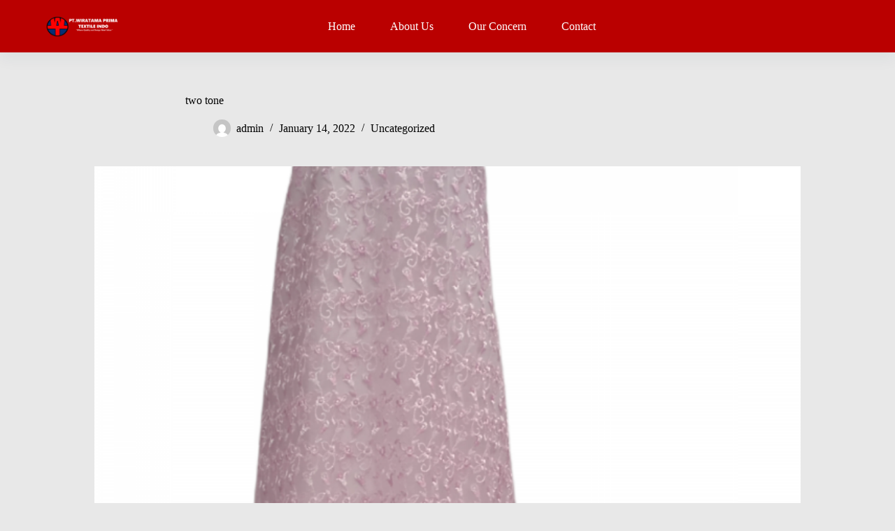

--- FILE ---
content_type: text/html; charset=UTF-8
request_url: https://wiratama.com/two-tone-6/
body_size: 8246
content:
<!doctype html><html
lang="en-US"><head><meta
charset="UTF-8"><meta
name="viewport" content="width=device-width, initial-scale=1, maximum-scale=5, viewport-fit=cover"><link
rel="profile" href="https://gmpg.org/xfn/11"><title>two tone &#8211; PT. WIRATAMA PRIMA TEXTILE INDO</title><meta
name='robots' content='max-image-preview:large' /><link
rel="alternate" type="application/rss+xml" title="PT. WIRATAMA PRIMA TEXTILE INDO &raquo; Feed" href="https://wiratama.com/feed/" /><link
rel="alternate" type="application/rss+xml" title="PT. WIRATAMA PRIMA TEXTILE INDO &raquo; Comments Feed" href="https://wiratama.com/comments/feed/" /><link
rel="alternate" type="application/rss+xml" title="PT. WIRATAMA PRIMA TEXTILE INDO &raquo; two tone Comments Feed" href="https://wiratama.com/two-tone-6/feed/" /><style id='global-styles-inline-css'>body{--wp--preset--color--black:#000;--wp--preset--color--cyan-bluish-gray:#abb8c3;--wp--preset--color--white:#fff;--wp--preset--color--pale-pink:#f78da7;--wp--preset--color--vivid-red:#cf2e2e;--wp--preset--color--luminous-vivid-orange:#ff6900;--wp--preset--color--luminous-vivid-amber:#fcb900;--wp--preset--color--light-green-cyan:#7bdcb5;--wp--preset--color--vivid-green-cyan:#00d084;--wp--preset--color--pale-cyan-blue:#8ed1fc;--wp--preset--color--vivid-cyan-blue:#0693e3;--wp--preset--color--vivid-purple:#9b51e0;--wp--preset--color--palette-color-1:var(--theme-palette-color-1,#98c1d9);--wp--preset--color--palette-color-2:var(--theme-palette-color-2,#E84855);--wp--preset--color--palette-color-3:var(--theme-palette-color-3,#475671);--wp--preset--color--palette-color-4:var(--theme-palette-color-4,#293241);--wp--preset--color--palette-color-5:var(--theme-palette-color-5,#E7E9EF);--wp--preset--color--palette-color-6:var(--theme-palette-color-6,#f3f4f7);--wp--preset--color--palette-color-7:var(--theme-palette-color-7,#FBFBFC);--wp--preset--color--palette-color-8:var(--theme-palette-color-8,#ffffff);--wp--preset--gradient--vivid-cyan-blue-to-vivid-purple:linear-gradient(135deg,rgba(6,147,227,1) 0%,rgb(155,81,224) 100%);--wp--preset--gradient--light-green-cyan-to-vivid-green-cyan:linear-gradient(135deg,rgb(122,220,180) 0%,rgb(0,208,130) 100%);--wp--preset--gradient--luminous-vivid-amber-to-luminous-vivid-orange:linear-gradient(135deg,rgba(252,185,0,1) 0%,rgba(255,105,0,1) 100%);--wp--preset--gradient--luminous-vivid-orange-to-vivid-red:linear-gradient(135deg,rgba(255,105,0,1) 0%,rgb(207,46,46) 100%);--wp--preset--gradient--very-light-gray-to-cyan-bluish-gray:linear-gradient(135deg,rgb(238,238,238) 0%,rgb(169,184,195) 100%);--wp--preset--gradient--cool-to-warm-spectrum:linear-gradient(135deg,rgb(74,234,220) 0%,rgb(151,120,209) 20%,rgb(207,42,186) 40%,rgb(238,44,130) 60%,rgb(251,105,98) 80%,rgb(254,248,76) 100%);--wp--preset--gradient--blush-light-purple:linear-gradient(135deg,rgb(255,206,236) 0%,rgb(152,150,240) 100%);--wp--preset--gradient--blush-bordeaux:linear-gradient(135deg,rgb(254,205,165) 0%,rgb(254,45,45) 50%,rgb(107,0,62) 100%);--wp--preset--gradient--luminous-dusk:linear-gradient(135deg,rgb(255,203,112) 0%,rgb(199,81,192) 50%,rgb(65,88,208) 100%);--wp--preset--gradient--pale-ocean:linear-gradient(135deg,rgb(255,245,203) 0%,rgb(182,227,212) 50%,rgb(51,167,181) 100%);--wp--preset--gradient--electric-grass:linear-gradient(135deg,rgb(202,248,128) 0%,rgb(113,206,126) 100%);--wp--preset--gradient--midnight:linear-gradient(135deg,rgb(2,3,129) 0%,rgb(40,116,252) 100%);--wp--preset--gradient--juicy-peach:linear-gradient(to right,#ffecd2 0%,#fcb69f 100%);--wp--preset--gradient--young-passion:linear-gradient(to right,#ff8177 0%,#ff867a 0%,#ff8c7f 21%,#f99185 52%,#cf556c 78%,#b12a5b 100%);--wp--preset--gradient--true-sunset:linear-gradient(to right,#fa709a 0%,#fee140 100%);--wp--preset--gradient--morpheus-den:linear-gradient(to top,#30cfd0 0%,#330867 100%);--wp--preset--gradient--plum-plate:linear-gradient(135deg,#667eea 0%,#764ba2 100%);--wp--preset--gradient--aqua-splash:linear-gradient(15deg,#13547a 0%,#80d0c7 100%);--wp--preset--gradient--love-kiss:linear-gradient(to top,#ff0844 0%,#ffb199 100%);--wp--preset--gradient--new-retrowave:linear-gradient(to top,#3b41c5 0%,#a981bb 49%,#ffc8a9 100%);--wp--preset--gradient--plum-bath:linear-gradient(to top,#cc208e 0%,#6713d2 100%);--wp--preset--gradient--high-flight:linear-gradient(to right,#0acffe 0%,#495aff 100%);--wp--preset--gradient--teen-party:linear-gradient(-225deg,#FF057C 0%,#8D0B93 50%,#321575 100%);--wp--preset--gradient--fabled-sunset:linear-gradient(-225deg,#231557 0%,#44107A 29%,#FF1361 67%,#FFF800 100%);--wp--preset--gradient--arielle-smile:radial-gradient(circle 248px at center,#16d9e3 0%,#30c7ec 47%,#46aef7 100%);--wp--preset--gradient--itmeo-branding:linear-gradient(180deg,#2af598 0%,#009efd 100%);--wp--preset--gradient--deep-blue:linear-gradient(to right,#6a11cb 0%,#2575fc 100%);--wp--preset--gradient--strong-bliss:linear-gradient(to right,#f78ca0 0%,#f9748f 19%,#fd868c 60%,#fe9a8b 100%);--wp--preset--gradient--sweet-period:linear-gradient(to top,#3f51b1 0%,#5a55ae 13%,#7b5fac 25%,#8f6aae 38%,#a86aa4 50%,#cc6b8e 62%,#f18271 75%,#f3a469 87%,#f7c978 100%);--wp--preset--gradient--purple-division:linear-gradient(to top,#7028e4 0%,#e5b2ca 100%);--wp--preset--gradient--cold-evening:linear-gradient(to top,#0c3483 0%,#a2b6df 100%,#6b8cce 100%,#a2b6df 100%);--wp--preset--gradient--mountain-rock:linear-gradient(to right,#868f96 0%,#596164 100%);--wp--preset--gradient--desert-hump:linear-gradient(to top,#c79081 0%,#dfa579 100%);--wp--preset--gradient--ethernal-constance:linear-gradient(to top,#09203f 0%,#537895 100%);--wp--preset--gradient--happy-memories:linear-gradient(-60deg,#ff5858 0%,#f09819 100%);--wp--preset--gradient--grown-early:linear-gradient(to top,#0ba360 0%,#3cba92 100%);--wp--preset--gradient--morning-salad:linear-gradient(-225deg,#B7F8DB 0%,#50A7C2 100%);--wp--preset--gradient--night-call:linear-gradient(-225deg,#AC32E4 0%,#7918F2 48%,#4801FF 100%);--wp--preset--gradient--mind-crawl:linear-gradient(-225deg,#473B7B 0%,#3584A7 51%,#30D2BE 100%);--wp--preset--gradient--angel-care:linear-gradient(-225deg,#FFE29F 0%,#FFA99F 48%,#FF719A 100%);--wp--preset--gradient--juicy-cake:linear-gradient(to top,#e14fad 0%,#f9d423 100%);--wp--preset--gradient--rich-metal:linear-gradient(to right,#d7d2cc 0%,#304352 100%);--wp--preset--gradient--mole-hall:linear-gradient(-20deg,#616161 0%,#9bc5c3 100%);--wp--preset--gradient--cloudy-knoxville:linear-gradient(120deg,#fdfbfb 0%,#ebedee 100%);--wp--preset--gradient--soft-grass:linear-gradient(to top,#c1dfc4 0%,#deecdd 100%);--wp--preset--gradient--saint-petersburg:linear-gradient(135deg,#f5f7fa 0%,#c3cfe2 100%);--wp--preset--gradient--everlasting-sky:linear-gradient(135deg,#fdfcfb 0%,#e2d1c3 100%);--wp--preset--gradient--kind-steel:linear-gradient(-20deg,#e9defa 0%,#fbfcdb 100%);--wp--preset--gradient--over-sun:linear-gradient(60deg,#abecd6 0%,#fbed96 100%);--wp--preset--gradient--premium-white:linear-gradient(to top,#d5d4d0 0%,#d5d4d0 1%,#eeeeec 31%,#efeeec 75%,#e9e9e7 100%);--wp--preset--gradient--clean-mirror:linear-gradient(45deg,#93a5cf 0%,#e4efe9 100%);--wp--preset--gradient--wild-apple:linear-gradient(to top,#d299c2 0%,#fef9d7 100%);--wp--preset--gradient--snow-again:linear-gradient(to top,#e6e9f0 0%,#eef1f5 100%);--wp--preset--gradient--confident-cloud:linear-gradient(to top,#dad4ec 0%,#dad4ec 1%,#f3e7e9 100%);--wp--preset--gradient--glass-water:linear-gradient(to top,#dfe9f3 0%,white 100%);--wp--preset--gradient--perfect-white:linear-gradient(-225deg,#E3FDF5 0%,#FFE6FA 100%);--wp--preset--font-size--small:13px;--wp--preset--font-size--medium:20px;--wp--preset--font-size--large:clamp(22px,1.375rem+((1vw - 3.2px) * .625),30px);--wp--preset--font-size--x-large:clamp(30px,1.875rem+((1vw - 3.2px) * 1.563),50px);--wp--preset--font-size--xx-large:clamp(45px,2.813rem+((1vw - 3.2px) * 2.734),80px);--wp--preset--spacing--20:.44rem;--wp--preset--spacing--30:.67rem;--wp--preset--spacing--40:1rem;--wp--preset--spacing--50:1.5rem;--wp--preset--spacing--60:2.25rem;--wp--preset--spacing--70:3.38rem;--wp--preset--spacing--80:5.06rem;--wp--preset--shadow--natural:6px 6px 9px rgba(0,0,0,.2);--wp--preset--shadow--deep:12px 12px 50px rgba(0,0,0,.4);--wp--preset--shadow--sharp:6px 6px 0 rgba(0,0,0,.2);--wp--preset--shadow--outlined:6px 6px 0 -3px rgba(255,255,255,1),6px 6px rgba(0,0,0,1);--wp--preset--shadow--crisp:6px 6px 0 rgba(0,0,0,1)}body{margin:0;--wp--style--global--content-size:var(--theme-block-max-width);--wp--style--global--wide-size:var(--theme-block-wide-max-width)}.wp-site-blocks>.alignleft{float:left;margin-right:2em}.wp-site-blocks>.alignright{float:right;margin-left:2em}.wp-site-blocks>.aligncenter{justify-content:center;margin-left:auto;margin-right:auto}:where(.wp-site-blocks)>*{margin-block-start:var(--theme-content-spacing);margin-block-end:0}:where(.wp-site-blocks)>:first-child:first-child{margin-block-start:0}:where(.wp-site-blocks)>:last-child:last-child{margin-block-end:0}body{--wp--style--block-gap:var(--theme-content-spacing)}:where(body .is-layout-flow)>:first-child:first-child{margin-block-start:0}:where(body .is-layout-flow)>:last-child:last-child{margin-block-end:0}:where(body .is-layout-flow)>*{margin-block-start:var(--theme-content-spacing);margin-block-end:0}:where(body .is-layout-constrained)>:first-child:first-child{margin-block-start:0}:where(body .is-layout-constrained)>:last-child:last-child{margin-block-end:0}:where(body .is-layout-constrained)>*{margin-block-start:var(--theme-content-spacing);margin-block-end:0}:where(body .is-layout-flex){gap:var(--theme-content-spacing)}:where(body .is-layout-grid){gap:var(--theme-content-spacing)}body .is-layout-flow>.alignleft{float:left;margin-inline-start:0;margin-inline-end:2em}body .is-layout-flow>.alignright{float:right;margin-inline-start:2em;margin-inline-end:0}body .is-layout-flow>.aligncenter{margin-left:auto!important;margin-right:auto!important}body .is-layout-constrained>.alignleft{float:left;margin-inline-start:0;margin-inline-end:2em}body .is-layout-constrained>.alignright{float:right;margin-inline-start:2em;margin-inline-end:0}body .is-layout-constrained>.aligncenter{margin-left:auto!important;margin-right:auto!important}body .is-layout-constrained>:where(:not(.alignleft):not(.alignright):not(.alignfull)){max-width:var(--wp--style--global--content-size);margin-left:auto!important;margin-right:auto!important}body .is-layout-constrained>.alignwide{max-width:var(--wp--style--global--wide-size)}body .is-layout-flex{display:flex}body .is-layout-flex{flex-wrap:wrap;align-items:center}body .is-layout-flex>*{margin:0}body .is-layout-grid{display:grid}body .is-layout-grid>*{margin:0}body{padding-top:0;padding-right:0;padding-bottom:0;padding-left:0}.has-black-color{color:var(--wp--preset--color--black)!important}.has-cyan-bluish-gray-color{color:var(--wp--preset--color--cyan-bluish-gray)!important}.has-white-color{color:var(--wp--preset--color--white)!important}.has-pale-pink-color{color:var(--wp--preset--color--pale-pink)!important}.has-vivid-red-color{color:var(--wp--preset--color--vivid-red)!important}.has-luminous-vivid-orange-color{color:var(--wp--preset--color--luminous-vivid-orange)!important}.has-luminous-vivid-amber-color{color:var(--wp--preset--color--luminous-vivid-amber)!important}.has-light-green-cyan-color{color:var(--wp--preset--color--light-green-cyan)!important}.has-vivid-green-cyan-color{color:var(--wp--preset--color--vivid-green-cyan)!important}.has-pale-cyan-blue-color{color:var(--wp--preset--color--pale-cyan-blue)!important}.has-vivid-cyan-blue-color{color:var(--wp--preset--color--vivid-cyan-blue)!important}.has-vivid-purple-color{color:var(--wp--preset--color--vivid-purple)!important}.has-palette-color-1-color{color:var(--wp--preset--color--palette-color-1)!important}.has-palette-color-2-color{color:var(--wp--preset--color--palette-color-2)!important}.has-palette-color-3-color{color:var(--wp--preset--color--palette-color-3)!important}.has-palette-color-4-color{color:var(--wp--preset--color--palette-color-4)!important}.has-palette-color-5-color{color:var(--wp--preset--color--palette-color-5)!important}.has-palette-color-6-color{color:var(--wp--preset--color--palette-color-6)!important}.has-palette-color-7-color{color:var(--wp--preset--color--palette-color-7)!important}.has-palette-color-8-color{color:var(--wp--preset--color--palette-color-8)!important}.has-black-background-color{background-color:var(--wp--preset--color--black)!important}.has-cyan-bluish-gray-background-color{background-color:var(--wp--preset--color--cyan-bluish-gray)!important}.has-white-background-color{background-color:var(--wp--preset--color--white)!important}.has-pale-pink-background-color{background-color:var(--wp--preset--color--pale-pink)!important}.has-vivid-red-background-color{background-color:var(--wp--preset--color--vivid-red)!important}.has-luminous-vivid-orange-background-color{background-color:var(--wp--preset--color--luminous-vivid-orange)!important}.has-luminous-vivid-amber-background-color{background-color:var(--wp--preset--color--luminous-vivid-amber)!important}.has-light-green-cyan-background-color{background-color:var(--wp--preset--color--light-green-cyan)!important}.has-vivid-green-cyan-background-color{background-color:var(--wp--preset--color--vivid-green-cyan)!important}.has-pale-cyan-blue-background-color{background-color:var(--wp--preset--color--pale-cyan-blue)!important}.has-vivid-cyan-blue-background-color{background-color:var(--wp--preset--color--vivid-cyan-blue)!important}.has-vivid-purple-background-color{background-color:var(--wp--preset--color--vivid-purple)!important}.has-palette-color-1-background-color{background-color:var(--wp--preset--color--palette-color-1)!important}.has-palette-color-2-background-color{background-color:var(--wp--preset--color--palette-color-2)!important}.has-palette-color-3-background-color{background-color:var(--wp--preset--color--palette-color-3)!important}.has-palette-color-4-background-color{background-color:var(--wp--preset--color--palette-color-4)!important}.has-palette-color-5-background-color{background-color:var(--wp--preset--color--palette-color-5)!important}.has-palette-color-6-background-color{background-color:var(--wp--preset--color--palette-color-6)!important}.has-palette-color-7-background-color{background-color:var(--wp--preset--color--palette-color-7)!important}.has-palette-color-8-background-color{background-color:var(--wp--preset--color--palette-color-8)!important}.has-black-border-color{border-color:var(--wp--preset--color--black)!important}.has-cyan-bluish-gray-border-color{border-color:var(--wp--preset--color--cyan-bluish-gray)!important}.has-white-border-color{border-color:var(--wp--preset--color--white)!important}.has-pale-pink-border-color{border-color:var(--wp--preset--color--pale-pink)!important}.has-vivid-red-border-color{border-color:var(--wp--preset--color--vivid-red)!important}.has-luminous-vivid-orange-border-color{border-color:var(--wp--preset--color--luminous-vivid-orange)!important}.has-luminous-vivid-amber-border-color{border-color:var(--wp--preset--color--luminous-vivid-amber)!important}.has-light-green-cyan-border-color{border-color:var(--wp--preset--color--light-green-cyan)!important}.has-vivid-green-cyan-border-color{border-color:var(--wp--preset--color--vivid-green-cyan)!important}.has-pale-cyan-blue-border-color{border-color:var(--wp--preset--color--pale-cyan-blue)!important}.has-vivid-cyan-blue-border-color{border-color:var(--wp--preset--color--vivid-cyan-blue)!important}.has-vivid-purple-border-color{border-color:var(--wp--preset--color--vivid-purple)!important}.has-palette-color-1-border-color{border-color:var(--wp--preset--color--palette-color-1)!important}.has-palette-color-2-border-color{border-color:var(--wp--preset--color--palette-color-2)!important}.has-palette-color-3-border-color{border-color:var(--wp--preset--color--palette-color-3)!important}.has-palette-color-4-border-color{border-color:var(--wp--preset--color--palette-color-4)!important}.has-palette-color-5-border-color{border-color:var(--wp--preset--color--palette-color-5)!important}.has-palette-color-6-border-color{border-color:var(--wp--preset--color--palette-color-6)!important}.has-palette-color-7-border-color{border-color:var(--wp--preset--color--palette-color-7)!important}.has-palette-color-8-border-color{border-color:var(--wp--preset--color--palette-color-8)!important}.has-vivid-cyan-blue-to-vivid-purple-gradient-background{background:var(--wp--preset--gradient--vivid-cyan-blue-to-vivid-purple)!important}.has-light-green-cyan-to-vivid-green-cyan-gradient-background{background:var(--wp--preset--gradient--light-green-cyan-to-vivid-green-cyan)!important}.has-luminous-vivid-amber-to-luminous-vivid-orange-gradient-background{background:var(--wp--preset--gradient--luminous-vivid-amber-to-luminous-vivid-orange)!important}.has-luminous-vivid-orange-to-vivid-red-gradient-background{background:var(--wp--preset--gradient--luminous-vivid-orange-to-vivid-red)!important}.has-very-light-gray-to-cyan-bluish-gray-gradient-background{background:var(--wp--preset--gradient--very-light-gray-to-cyan-bluish-gray)!important}.has-cool-to-warm-spectrum-gradient-background{background:var(--wp--preset--gradient--cool-to-warm-spectrum)!important}.has-blush-light-purple-gradient-background{background:var(--wp--preset--gradient--blush-light-purple)!important}.has-blush-bordeaux-gradient-background{background:var(--wp--preset--gradient--blush-bordeaux)!important}.has-luminous-dusk-gradient-background{background:var(--wp--preset--gradient--luminous-dusk)!important}.has-pale-ocean-gradient-background{background:var(--wp--preset--gradient--pale-ocean)!important}.has-electric-grass-gradient-background{background:var(--wp--preset--gradient--electric-grass)!important}.has-midnight-gradient-background{background:var(--wp--preset--gradient--midnight)!important}.has-juicy-peach-gradient-background{background:var(--wp--preset--gradient--juicy-peach)!important}.has-young-passion-gradient-background{background:var(--wp--preset--gradient--young-passion)!important}.has-true-sunset-gradient-background{background:var(--wp--preset--gradient--true-sunset)!important}.has-morpheus-den-gradient-background{background:var(--wp--preset--gradient--morpheus-den)!important}.has-plum-plate-gradient-background{background:var(--wp--preset--gradient--plum-plate)!important}.has-aqua-splash-gradient-background{background:var(--wp--preset--gradient--aqua-splash)!important}.has-love-kiss-gradient-background{background:var(--wp--preset--gradient--love-kiss)!important}.has-new-retrowave-gradient-background{background:var(--wp--preset--gradient--new-retrowave)!important}.has-plum-bath-gradient-background{background:var(--wp--preset--gradient--plum-bath)!important}.has-high-flight-gradient-background{background:var(--wp--preset--gradient--high-flight)!important}.has-teen-party-gradient-background{background:var(--wp--preset--gradient--teen-party)!important}.has-fabled-sunset-gradient-background{background:var(--wp--preset--gradient--fabled-sunset)!important}.has-arielle-smile-gradient-background{background:var(--wp--preset--gradient--arielle-smile)!important}.has-itmeo-branding-gradient-background{background:var(--wp--preset--gradient--itmeo-branding)!important}.has-deep-blue-gradient-background{background:var(--wp--preset--gradient--deep-blue)!important}.has-strong-bliss-gradient-background{background:var(--wp--preset--gradient--strong-bliss)!important}.has-sweet-period-gradient-background{background:var(--wp--preset--gradient--sweet-period)!important}.has-purple-division-gradient-background{background:var(--wp--preset--gradient--purple-division)!important}.has-cold-evening-gradient-background{background:var(--wp--preset--gradient--cold-evening)!important}.has-mountain-rock-gradient-background{background:var(--wp--preset--gradient--mountain-rock)!important}.has-desert-hump-gradient-background{background:var(--wp--preset--gradient--desert-hump)!important}.has-ethernal-constance-gradient-background{background:var(--wp--preset--gradient--ethernal-constance)!important}.has-happy-memories-gradient-background{background:var(--wp--preset--gradient--happy-memories)!important}.has-grown-early-gradient-background{background:var(--wp--preset--gradient--grown-early)!important}.has-morning-salad-gradient-background{background:var(--wp--preset--gradient--morning-salad)!important}.has-night-call-gradient-background{background:var(--wp--preset--gradient--night-call)!important}.has-mind-crawl-gradient-background{background:var(--wp--preset--gradient--mind-crawl)!important}.has-angel-care-gradient-background{background:var(--wp--preset--gradient--angel-care)!important}.has-juicy-cake-gradient-background{background:var(--wp--preset--gradient--juicy-cake)!important}.has-rich-metal-gradient-background{background:var(--wp--preset--gradient--rich-metal)!important}.has-mole-hall-gradient-background{background:var(--wp--preset--gradient--mole-hall)!important}.has-cloudy-knoxville-gradient-background{background:var(--wp--preset--gradient--cloudy-knoxville)!important}.has-soft-grass-gradient-background{background:var(--wp--preset--gradient--soft-grass)!important}.has-saint-petersburg-gradient-background{background:var(--wp--preset--gradient--saint-petersburg)!important}.has-everlasting-sky-gradient-background{background:var(--wp--preset--gradient--everlasting-sky)!important}.has-kind-steel-gradient-background{background:var(--wp--preset--gradient--kind-steel)!important}.has-over-sun-gradient-background{background:var(--wp--preset--gradient--over-sun)!important}.has-premium-white-gradient-background{background:var(--wp--preset--gradient--premium-white)!important}.has-clean-mirror-gradient-background{background:var(--wp--preset--gradient--clean-mirror)!important}.has-wild-apple-gradient-background{background:var(--wp--preset--gradient--wild-apple)!important}.has-snow-again-gradient-background{background:var(--wp--preset--gradient--snow-again)!important}.has-confident-cloud-gradient-background{background:var(--wp--preset--gradient--confident-cloud)!important}.has-glass-water-gradient-background{background:var(--wp--preset--gradient--glass-water)!important}.has-perfect-white-gradient-background{background:var(--wp--preset--gradient--perfect-white)!important}.has-small-font-size{font-size:var(--wp--preset--font-size--small)!important}.has-medium-font-size{font-size:var(--wp--preset--font-size--medium)!important}.has-large-font-size{font-size:var(--wp--preset--font-size--large)!important}.has-x-large-font-size{font-size:var(--wp--preset--font-size--x-large)!important}.has-xx-large-font-size{font-size:var(--wp--preset--font-size--xx-large)!important}.wp-block-navigation a:where(:not(.wp-element-button)){color:inherit}.wp-block-pullquote{font-size:clamp(.984em,0.984rem+((1vw - .2em) * .645),1.5em);line-height:1.6}</style><link
rel='stylesheet' id='wpo_min-header-0-css' href='https://wiratama.com/wp-content/cache/wpo-minify/1750061355/assets/wpo-minify-header-f08c52e0.min.css' media='all' /> <script src="https://wiratama.com/wp-content/cache/wpo-minify/1750061355/assets/wpo-minify-header-ba48129a.min.js" id="wpo_min-header-0-js"></script> <link
rel="https://api.w.org/" href="https://wiratama.com/wp-json/" /><link
rel="alternate" type="application/json" href="https://wiratama.com/wp-json/wp/v2/posts/776" /><link
rel="EditURI" type="application/rsd+xml" title="RSD" href="https://wiratama.com/xmlrpc.php?rsd" /><meta
name="generator" content="WordPress 6.5.7" /><link
rel="canonical" href="https://wiratama.com/two-tone-6/" /><link
rel='shortlink' href='https://wiratama.com/?p=776' /><link
rel="alternate" type="application/json+oembed" href="https://wiratama.com/wp-json/oembed/1.0/embed?url=https%3A%2F%2Fwiratama.com%2Ftwo-tone-6%2F" /><link
rel="alternate" type="text/xml+oembed" href="https://wiratama.com/wp-json/oembed/1.0/embed?url=https%3A%2F%2Fwiratama.com%2Ftwo-tone-6%2F&#038;format=xml" />
<noscript><link
rel='stylesheet' href='https://wiratama.com/wp-content/themes/blocksy/static/bundle/no-scripts.min.css' type='text/css'></noscript><meta
name="generator" content="Elementor 3.22.1; features: e_optimized_assets_loading, e_optimized_css_loading, e_font_icon_svg, additional_custom_breakpoints; settings: css_print_method-external, google_font-enabled, font_display-auto"><link
rel="icon" href="https://wiratama.com/wp-content/uploads/2019/12/cropped-cropped-lgb-1024x683-1-1-32x32.png" sizes="32x32" /><link
rel="icon" href="https://wiratama.com/wp-content/uploads/2019/12/cropped-cropped-lgb-1024x683-1-1-192x192.png" sizes="192x192" /><link
rel="apple-touch-icon" href="https://wiratama.com/wp-content/uploads/2019/12/cropped-cropped-lgb-1024x683-1-1-180x180.png" /><meta
name="msapplication-TileImage" content="https://wiratama.com/wp-content/uploads/2019/12/cropped-cropped-lgb-1024x683-1-1-270x270.png" /><style id="wp-custom-css">.ct-service-box:hover p,.ct-service-box:hover h3,.ct-service-box:hover .fas{color:#fff;transition:color .3s}</style><style id="wpforms-css-vars-root">:root{--wpforms-field-border-radius:3px;--wpforms-field-background-color:#fff;--wpforms-field-border-color:rgba(0,0,0,.25);--wpforms-field-text-color:rgba(0,0,0,.7);--wpforms-label-color:rgba(0,0,0,.85);--wpforms-label-sublabel-color:rgba(0,0,0,.55);--wpforms-label-error-color:#d63637;--wpforms-button-border-radius:3px;--wpforms-button-background-color:#066aab;--wpforms-button-text-color:#fff;--wpforms-field-size-input-height:43px;--wpforms-field-size-input-spacing:15px;--wpforms-field-size-font-size:16px;--wpforms-field-size-line-height:19px;--wpforms-field-size-padding-h:14px;--wpforms-field-size-checkbox-size:16px;--wpforms-field-size-sublabel-spacing:5px;--wpforms-field-size-icon-size:1;--wpforms-label-size-font-size:16px;--wpforms-label-size-line-height:19px;--wpforms-label-size-sublabel-font-size:14px;--wpforms-label-size-sublabel-line-height:17px;--wpforms-button-size-font-size:17px;--wpforms-button-size-height:41px;--wpforms-button-size-padding-h:15px;--wpforms-button-size-margin-top:10px}</style></head><body data-rsssl=1
class="post-template-default single single-post postid-776 single-format-standard wp-custom-logo wp-embed-responsive elementor-default elementor-kit-1458 ct-elementor-default-template" data-link="type-2" data-prefix="single_blog_post" data-header="type-1:sticky" data-footer="type-1" itemscope="itemscope" itemtype="https://schema.org/Blog"><a
class="skip-link show-on-focus" href="#main">
Skip to content</a><div
class="ct-drawer-canvas" data-location="start"><div
id="offcanvas" class="ct-panel ct-header" data-behaviour="right-side"><div
class="ct-panel-inner"><div
class="ct-panel-actions">
<button
class="ct-toggle-close" data-type="type-1" aria-label="Close drawer">
<svg
class="ct-icon" width="12" height="12" viewBox="0 0 15 15"><path
d="M1 15a1 1 0 01-.71-.29 1 1 0 010-1.41l5.8-5.8-5.8-5.8A1 1 0 011.7.29l5.8 5.8 5.8-5.8a1 1 0 011.41 1.41l-5.8 5.8 5.8 5.8a1 1 0 01-1.41 1.41l-5.8-5.8-5.8 5.8A1 1 0 011 15z"/></svg>
</button></div><div
class="ct-panel-content" data-device="desktop"><div
class="ct-panel-content-inner"></div></div><div
class="ct-panel-content" data-device="mobile"><div
class="ct-panel-content-inner"><nav
class="mobile-menu"
data-id="mobile-menu" data-interaction="click" data-toggle-type="type-1" data-submenu-dots="yes"	aria-label="Off Canvas Menu"><ul
id="menu-main-menu-1" role="menubar"><li
class="menu-item menu-item-type-post_type menu-item-object-page menu-item-home menu-item-1558" role="none"><a
href="https://wiratama.com/" class="ct-menu-link" role="menuitem">Home</a></li><li
class="menu-item menu-item-type-post_type menu-item-object-page menu-item-1673" role="none"><a
href="https://wiratama.com/about-us-2/" class="ct-menu-link" role="menuitem">About Us</a></li><li
class="menu-item menu-item-type-post_type menu-item-object-page menu-item-172" role="none"><a
href="https://wiratama.com/our-concern/" class="ct-menu-link" role="menuitem">Our Concern</a></li><li
class="menu-item menu-item-type-post_type menu-item-object-page menu-item-1559" role="none"><a
href="https://wiratama.com/contact-2/" class="ct-menu-link" role="menuitem">Contact</a></li></ul></nav></div></div></div></div>
<a
href="#main-container" class="ct-back-to-top ct-hidden-sm"
data-shape="square"
data-alignment="right"
title="Go to top" aria-label="Go to top" hidden><svg
class="ct-icon" width="15" height="15" viewBox="0 0 20 20"><path
d="M10,0L9.4,0.6L0.8,9.1l1.2,1.2l7.1-7.1V20h1.7V3.3l7.1,7.1l1.2-1.2l-8.5-8.5L10,0z"/></svg>	</a></div><div
id="main-container"><header
id="header" class="ct-header" data-id="type-1" itemscope="" itemtype="https://schema.org/WPHeader"><div
data-device="desktop"><div
class="ct-sticky-container"><div
data-sticky="shrink"><div
data-row="middle" data-column-set="3"><div
class="ct-container"><div
data-column="start" data-placements="1"><div
data-items="primary"><div
class="site-branding"
data-id="logo"		itemscope="itemscope" itemtype="https://schema.org/Organization"><a
href="https://wiratama.com/" class="site-logo-container" rel="home" itemprop="url" ><img
fetchpriority="high" width="1200" height="278" src="https://wiratama.com/wp-content/uploads/ghfgfg.png" class="sticky-logo" alt="PT. WIRATAMA PRIMA TEXTILE INDO" decoding="async" srcset="https://wiratama.com/wp-content/uploads/ghfgfg.png 1200w, https://wiratama.com/wp-content/uploads/ghfgfg-300x70.png 300w, https://wiratama.com/wp-content/uploads/ghfgfg-1024x237.png 1024w, https://wiratama.com/wp-content/uploads/ghfgfg-768x178.png 768w" sizes="(max-width: 1200px) 100vw, 1200px" /><img
width="1200" height="278" src="https://wiratama.com/wp-content/uploads/ghfgfg.png" class="default-logo" alt="PT. WIRATAMA PRIMA TEXTILE INDO" decoding="async" srcset="https://wiratama.com/wp-content/uploads/ghfgfg.png 1200w, https://wiratama.com/wp-content/uploads/ghfgfg-300x70.png 300w, https://wiratama.com/wp-content/uploads/ghfgfg-1024x237.png 1024w, https://wiratama.com/wp-content/uploads/ghfgfg-768x178.png 768w" sizes="(max-width: 1200px) 100vw, 1200px" /></a></div></div></div><div
data-column="middle"><div
data-items=""><nav
id="header-menu-1"
class="header-menu-1"
data-id="menu" data-interaction="click:item"	data-menu="type-1"
data-dropdown="type-1:simple"	data-stretch	data-responsive="no"	itemscope="" itemtype="https://schema.org/SiteNavigationElement"	aria-label="Header Menu"><ul
id="menu-main-menu" class="menu" role="menubar"><li
id="menu-item-1558" class="menu-item menu-item-type-post_type menu-item-object-page menu-item-home menu-item-1558" role="none"><a
href="https://wiratama.com/" class="ct-menu-link" role="menuitem">Home</a></li><li
id="menu-item-1673" class="menu-item menu-item-type-post_type menu-item-object-page menu-item-1673" role="none"><a
href="https://wiratama.com/about-us-2/" class="ct-menu-link" role="menuitem">About Us</a></li><li
id="menu-item-172" class="menu-item menu-item-type-post_type menu-item-object-page menu-item-172" role="none"><a
href="https://wiratama.com/our-concern/" class="ct-menu-link" role="menuitem">Our Concern</a></li><li
id="menu-item-1559" class="menu-item menu-item-type-post_type menu-item-object-page menu-item-1559" role="none"><a
href="https://wiratama.com/contact-2/" class="ct-menu-link" role="menuitem">Contact</a></li></ul></nav></div></div><div
data-column="end"></div></div></div></div></div></div><div
data-device="mobile"><div
class="ct-sticky-container"><div
data-sticky="shrink"><div
data-row="middle" data-column-set="2"><div
class="ct-container"><div
data-column="start" data-placements="1"><div
data-items="primary"><div
class="site-branding"
data-id="logo"		><a
href="https://wiratama.com/" class="site-logo-container" rel="home" itemprop="url" ><img
fetchpriority="high" width="1200" height="278" src="https://wiratama.com/wp-content/uploads/ghfgfg.png" class="sticky-logo" alt="PT. WIRATAMA PRIMA TEXTILE INDO" decoding="async" srcset="https://wiratama.com/wp-content/uploads/ghfgfg.png 1200w, https://wiratama.com/wp-content/uploads/ghfgfg-300x70.png 300w, https://wiratama.com/wp-content/uploads/ghfgfg-1024x237.png 1024w, https://wiratama.com/wp-content/uploads/ghfgfg-768x178.png 768w" sizes="(max-width: 1200px) 100vw, 1200px" /><img
width="1200" height="278" src="https://wiratama.com/wp-content/uploads/ghfgfg.png" class="default-logo" alt="PT. WIRATAMA PRIMA TEXTILE INDO" decoding="async" srcset="https://wiratama.com/wp-content/uploads/ghfgfg.png 1200w, https://wiratama.com/wp-content/uploads/ghfgfg-300x70.png 300w, https://wiratama.com/wp-content/uploads/ghfgfg-1024x237.png 1024w, https://wiratama.com/wp-content/uploads/ghfgfg-768x178.png 768w" sizes="(max-width: 1200px) 100vw, 1200px" /></a></div></div></div><div
data-column="end" data-placements="1"><div
data-items="primary">
<button
data-toggle-panel="#offcanvas"
class="ct-header-trigger ct-toggle "
data-design="solid"
data-label="right"
aria-label="Menu"
data-id="trigger"><span
class="ct-label ct-hidden-sm ct-hidden-md ct-hidden-lg">Menu</span><svg
class="ct-icon"
width="18" height="14" viewBox="0 0 18 14"
aria-hidden="true"
data-type="type-1"><rect
y="0.00" width="18" height="1.7" rx="1"/>
<rect
y="6.15" width="18" height="1.7" rx="1"/>
<rect
y="12.3" width="18" height="1.7" rx="1"/>
</svg>
</button></div></div></div></div></div></div></div></header><main
id="main" class="site-main hfeed" itemscope="itemscope" itemtype="https://schema.org/CreativeWork"><div
class="ct-container-full"
data-content="narrow"		data-vertical-spacing="top:bottom"><article
id="post-776"
class="post-776 post type-post status-publish format-standard has-post-thumbnail hentry category-uncategorized tag-two-tone"><div
class="hero-section" data-type="type-1"><header
class="entry-header"><h1 class="page-title" title="two tone" itemprop="headline">two tone</h1><ul
class="entry-meta" data-type="simple:slash" ><li
class="meta-author" itemprop="author" itemscope="" itemtype="https://schema.org/Person"><a
href="https://wiratama.com/author/admin/" tabindex="-1" class="ct-media-container-static"><img
src="https://secure.gravatar.com/avatar/fa5a4c01be2863d3ff7f8f8ef4acf85e?s=50&amp;d=mm&amp;r=g" width="25" height="25" style="height:25px" alt="admin"></a><a
class="ct-meta-element-author" href="https://wiratama.com/author/admin/" title="Posts by admin" rel="author" itemprop="url"><span
itemprop="name">admin</span></a></li><li
class="meta-date" itemprop="datePublished"><time
class="ct-meta-element-date" datetime="2022-01-14T15:18:28+07:00">January 14, 2022</time></li><li
class="meta-categories" data-type="simple"><a
href="https://wiratama.com/category/uncategorized/" rel="tag" class="ct-term-1">Uncategorized</a></li></ul></header></div><figure
class="ct-featured-image  alignwide"><div
class="ct-media-container"><img
loading="lazy" width="675" height="1200" src="https://wiratama.com/wp-content/uploads/IMG_20220113_144227.png" class="attachment-full size-full wp-post-image" alt="" loading="lazy" decoding="async" srcset="https://wiratama.com/wp-content/uploads/IMG_20220113_144227.png 675w, https://wiratama.com/wp-content/uploads/IMG_20220113_144227-169x300.png 169w, https://wiratama.com/wp-content/uploads/IMG_20220113_144227-576x1024.png 576w" sizes="(max-width: 675px) 100vw, 675px" itemprop="image" style="aspect-ratio: 16/9;" /></div></figure><div
class="entry-content"></div></article></div><div
class="ct-comments-container"><div
class="ct-container-narrow"><div
class="ct-comments" id="comments"><div
id="respond" class="comment-respond"><h2 id="reply-title" class="comment-reply-title">Leave a Reply<span
class="ct-cancel-reply"><a
rel="nofollow" id="cancel-comment-reply-link" href="/two-tone-6/#respond" style="display:none;">Cancel Reply</a></span></h2><form
action="https://wiratama.com/wp-comments-post.php" method="post" id="commentform" class="comment-form has-website-field has-labels-inside" novalidate><p
class="comment-notes"><span
id="email-notes">Your email address will not be published.</span> <span
class="required-field-message">Required fields are marked <span
class="required">*</span></span></p><p
class="comment-form-field-input-author">
<label
for="author">Name <b
class="required">&nbsp;*</b></label>
<input
id="author" name="author" type="text" value="" size="30" required='required'></p><p
class="comment-form-field-input-email">
<label
for="email">Email <b
class="required">&nbsp;*</b></label>
<input
id="email" name="email" type="text" value="" size="30" required='required'></p><p
class="comment-form-field-input-url">
<label
for="url">Website</label>
<input
id="url" name="url" type="text" value="" size="30"></p><p
class="comment-form-field-textarea">
<label
for="comment">Add Comment<b
class="required">&nbsp;*</b></label><textarea id="comment" name="comment" cols="45" rows="8" required="required"></textarea></p><p
class="comment-form-cookies-consent"><input
id="wp-comment-cookies-consent" name="wp-comment-cookies-consent" type="checkbox" value="yes"><label
for="wp-comment-cookies-consent">Save my name, email, and website in this browser for the next time I comment.</label></p><p
class="form-submit"><button
type="submit" name="submit" id="submit" class="submit" value="Post Comment">Post Comment</button> <input
type='hidden' name='comment_post_ID' value='776' id='comment_post_ID' />
<input
type='hidden' name='comment_parent' id='comment_parent' value='0' /></p></form></div></div></div></div></main><footer
id="footer" class="ct-footer" data-id="type-1" itemscope="" itemtype="https://schema.org/WPFooter"><div
data-row="middle"><div
class="ct-container"><div
data-column="ghost"></div><div
data-column="ghost"></div><div
data-column="widget-area-3"><div
class="ct-widget widget_text" id="text-16"><h3 class="widget-title">PT. Wiratama Prima Textile</h3><div
class="textwidget"><ul><li>Phone :</li><li>(022) 7791267 | 7791268</li><li>(022) 7783018 | 7783019</li><li>Email :</li><li>info@wiratama.com</li><li>marketing@wiratama.com</li></ul></div></div></div></div></div></footer></div> <script id="wpo_min-footer-0-js-extra">var ct_localizations={"ajax_url":"https:\/\/wiratama.com\/wp-admin\/admin-ajax.php","public_url":"https:\/\/wiratama.com\/wp-content\/themes\/blocksy\/static\/bundle\/","rest_url":"https:\/\/wiratama.com\/wp-json\/","search_url":"https:\/\/wiratama.com\/search\/QUERY_STRING\/","show_more_text":"Show more","more_text":"More","search_live_results":"Search results","search_live_no_results":"No results","search_live_no_result":"No results","search_live_one_result":"You got %s result. Please press Tab to select it.","search_live_many_results":"You got %s results. Please press Tab to select one.","expand_submenu":"Expand dropdown menu","collapse_submenu":"Collapse dropdown menu","dynamic_js_chunks":[{"id":"blocksy_sticky_header","selector":"header [data-sticky]","url":"https:\/\/wiratama.com\/wp-content\/plugins\/blocksy-companion\/static\/bundle\/sticky.js?ver=2.0.55"}],"dynamic_styles":{"lazy_load":"https:\/\/wiratama.com\/wp-content\/themes\/blocksy\/static\/bundle\/non-critical-styles.min.css?ver=2.0.55","search_lazy":"https:\/\/wiratama.com\/wp-content\/themes\/blocksy\/static\/bundle\/non-critical-search-styles.min.css?ver=2.0.55","back_to_top":"https:\/\/wiratama.com\/wp-content\/themes\/blocksy\/static\/bundle\/back-to-top.min.css?ver=2.0.55"},"dynamic_styles_selectors":[{"selector":".ct-header-cart, #woo-cart-panel","url":"https:\/\/wiratama.com\/wp-content\/themes\/blocksy\/static\/bundle\/cart-header-element-lazy.min.css?ver=2.0.55"},{"selector":".flexy","url":"https:\/\/wiratama.com\/wp-content\/themes\/blocksy\/static\/bundle\/flexy.min.css?ver=2.0.55"},{"selector":"#account-modal","url":"https:\/\/wiratama.com\/wp-content\/plugins\/blocksy-companion\/static\/bundle\/header-account-modal-lazy.min.css?ver=2.0.55"},{"selector":".ct-header-account","url":"https:\/\/wiratama.com\/wp-content\/plugins\/blocksy-companion\/static\/bundle\/header-account-dropdown-lazy.min.css?ver=2.0.55"}]}</script> <script src="https://wiratama.com/wp-content/cache/wpo-minify/1750061355/assets/wpo-minify-footer-6edf0959.min.js" id="wpo_min-footer-0-js"></script> </body></html>

--- FILE ---
content_type: application/javascript
request_url: https://wiratama.com/wp-content/plugins/blocksy-companion/static/bundle/sticky.js?ver=2.0.55
body_size: 3099
content:
!function(){"use strict";var t={n:function(e){var r=e&&e.__esModule?function(){return e.default}:function(){return e};return t.d(r,{a:r}),r},d:function(e,r){for(var n in r)t.o(r,n)&&!t.o(e,n)&&Object.defineProperty(e,n,{enumerable:!0,get:r[n]})},o:function(t,e){return Object.prototype.hasOwnProperty.call(t,e)}},e=window.ctEvents,r=t.n(e),n=window.ctFrontend,i=function(t,e,r){return Math.max(t,Math.min(e,r))},o=function(t,e,r){return e[0]+(e[1]-e[0])/(t[1]-t[0])*(r-t[0])},a=function(t){var e=getComputedStyle(t),r=getComputedStyle(t.firstElementChild),n=parseFloat(e.borderTopWidth)+parseFloat(e.borderBottomWidth)+parseFloat(r.borderTopWidth)+parseFloat(r.borderBottomWidth),i=parseFloat(e.getPropertyValue("--height"));if(t.querySelector('[data-items] > [data-id="logo"]')){var o=getComputedStyle(t.querySelector('[data-items] > [data-id="logo"]')),a=parseFloat(o.height);if(a+=parseFloat(o.marginTop)+parseFloat(o.marginBottom),t.querySelector(".site-logo-container")){var c=getComputedStyle(t.querySelector(".site-logo-container")),s=parseFloat(c.getPropertyValue("--logo-shrink-height")||0);s>0&&(a=a-s+parseFloat(c.getPropertyValue("--logo-max-height")||50))}a>i&&(i=a)}if(t.querySelector('[data-items] > [data-id*="widget-area"]')){var l=getComputedStyle(t.querySelector('[data-items] > [data-id*="widget-area"]')),u=parseFloat(l.height);u>i&&(i=u)}return i+n},c=function(t){if(t.blcInitialHeight)return t.blcInitialHeight;var e=t.firstElementChild;t.firstElementChild.firstElementChild&&(e=t.firstElementChild.firstElementChild);var r=e.getBoundingClientRect().height;return t.blcInitialHeight=r,r},s=function(t){var e=!(arguments.length>1&&void 0!==arguments[1])||arguments[1];if(t.blcStickyHeight)return t.blcStickyHeight;var r=c(t),n=getComputedStyle(t),i=getComputedStyle(t.firstElementChild);if(t.closest('[data-sticky*="yes"]')){var o=parseFloat(n.borderTopWidth)+parseFloat(n.borderBottomWidth)+parseFloat(i.borderTopWidth)+parseFloat(i.borderBottomWidth);e||(o=0);var s=t.getBoundingClientRect().height-o;if(Math.round(s)!==Math.round(r)||Math.round(r)>Math.round(a(t)))return t.blcStickyHeight=t.getBoundingClientRect().height,s}var l=100;t.dataset.row.includes("middle")&&(l=n.getPropertyValue("--sticky-shrink"));return l&&(r*=parseFloat(l)/100),r},l=function(){var t=arguments.length>0&&void 0!==arguments[0]?arguments[0]:function(){return 0},e=document.querySelector(".ct-floating-bar");e&&e.style.setProperty("--header-sticky-height-animated",t())};function u(t){return function(t){if(Array.isArray(t))return d(t)}(t)||function(t){if("undefined"!=typeof Symbol&&Symbol.iterator in Object(t))return Array.from(t)}(t)||function(t,e){if(!t)return;if("string"==typeof t)return d(t,e);var r=Object.prototype.toString.call(t).slice(8,-1);"Object"===r&&t.constructor&&(r=t.constructor.name);if("Map"===r||"Set"===r)return Array.from(t);if("Arguments"===r||/^(?:Ui|I)nt(?:8|16|32)(?:Clamped)?Array$/.test(r))return d(t,e)}(t)||function(){throw new TypeError("Invalid attempt to spread non-iterable instance.\nIn order to be iterable, non-array objects must have a [Symbol.iterator]() method.")}()}function d(t,e){(null==e||e>t.length)&&(e=t.length);for(var r=0,n=new Array(e);r<e;r++)n[r]=t[r];return n}var y=null,f=function(t){var e=t.stickyContainer,r=t.startPosition;u(e.querySelectorAll('[data-row*="middle"]')).map((function(t){if(t.querySelector('[data-id="logo"] .site-logo-container')){var e=t.querySelector('[data-id="logo"] .site-logo-container'),n=function(t){var e=t.logo,r=t.row;if(y)return y;var n=parseFloat(getComputedStyle(e).getPropertyValue("--logo-max-height")||50),i=parseFloat(getComputedStyle(e).getPropertyValue("--logo-sticky-shrink").toString().replace(",",".")||1),o=c(r),a=s(r);return y={initialHeight:n,stickyShrink:i,rowInitialHeight:o,rowStickyHeight:a}}({logo:e,row:t}),a=n.initialHeight,l=n.stickyShrink,u=n.rowInitialHeight,d=n.rowStickyHeight,f=a*l;1!==l&&e.style.setProperty("--logo-shrink-height","".concat(o([r,r+Math.abs(u===d?a-f:u-d)],[1,l],i(r,r+Math.abs(u===d?a-f:u-d),scrollY))*a,"px"))}}))},h=null,m=function(t){var e=t.stickyContainer,r=(t.containerInitialHeight,t.startPosition);e.querySelector('[data-row*="middle"]')&&[e.querySelector('[data-row*="middle"]')].map((function(t){var e=function(t){var e=t.row;if(h)return h;var r=c(e),n=s(e);return h={rowInitialHeight:r,rowStickyHeight:n}}({row:t}),n=e.rowInitialHeight,a=e.rowStickyHeight;if(n!==a){var l=a;l=o([r,r+Math.abs(n-a)],[n,a],i(r,r+Math.abs(n-a),scrollY)),t.style.setProperty("--shrink-height","".concat(Math.round(l),"px"))}}))};function p(t){return function(t){if(Array.isArray(t))return g(t)}(t)||function(t){if("undefined"!=typeof Symbol&&Symbol.iterator in Object(t))return Array.from(t)}(t)||function(t,e){if(!t)return;if("string"==typeof t)return g(t,e);var r=Object.prototype.toString.call(t).slice(8,-1);"Object"===r&&t.constructor&&(r=t.constructor.name);if("Map"===r||"Set"===r)return Array.from(t);if("Arguments"===r||/^(?:Ui|I)nt(?:8|16|32)(?:Clamped)?Array$/.test(r))return g(t,e)}(t)||function(){throw new TypeError("Invalid attempt to spread non-iterable instance.\nIn order to be iterable, non-array objects must have a [Symbol.iterator]() method.")}()}function g(t,e){(null==e||e>t.length)&&(e=t.length);for(var r=0,n=new Array(e);r<e;r++)n[r]=t[r];return n}function k(t){return function(t){if(Array.isArray(t))return b(t)}(t)||function(t){if("undefined"!=typeof Symbol&&Symbol.iterator in Object(t))return Array.from(t)}(t)||function(t,e){if(!t)return;if("string"==typeof t)return b(t,e);var r=Object.prototype.toString.call(t).slice(8,-1);"Object"===r&&t.constructor&&(r=t.constructor.name);if("Map"===r||"Set"===r)return Array.from(t);if("Arguments"===r||/^(?:Ui|I)nt(?:8|16|32)(?:Clamped)?Array$/.test(r))return b(t,e)}(t)||function(){throw new TypeError("Invalid attempt to spread non-iterable instance.\nIn order to be iterable, non-array objects must have a [Symbol.iterator]() method.")}()}function b(t,e){(null==e||e>t.length)&&(e=t.length);for(var r=0,n=new Array(e);r<e;r++)n[r]=t[r];return n}var v=function(t){var e=t.stickyContainer,r=k(e.querySelectorAll("[data-row]")).reduce((function(t,e){return t+s(e,!1)}),0);return{stickyContainerHeight:r,stickyContainerHeightAbsolute:r+parseFloat(getComputedStyle(e).top)}},w=null;function S(t){return function(t){if(Array.isArray(t))return A(t)}(t)||function(t){if("undefined"!=typeof Symbol&&Symbol.iterator in Object(t))return Array.from(t)}(t)||function(t,e){if(!t)return;if("string"==typeof t)return A(t,e);var r=Object.prototype.toString.call(t).slice(8,-1);"Object"===r&&t.constructor&&(r=t.constructor.name);if("Map"===r||"Set"===r)return Array.from(t);if("Arguments"===r||/^(?:Ui|I)nt(?:8|16|32)(?:Clamped)?Array$/.test(r))return A(t,e)}(t)||function(){throw new TypeError("Invalid attempt to spread non-iterable instance.\nIn order to be iterable, non-array objects must have a [Symbol.iterator]() method.")}()}function A(t,e){(null==e||e>t.length)&&(e=t.length);for(var r=0,n=new Array(e);r<e;r++)n[r]=t[r];return n}function C(t){return function(t){if(Array.isArray(t))return O(t)}(t)||function(t){if("undefined"!=typeof Symbol&&Symbol.iterator in Object(t))return Array.from(t)}(t)||function(t,e){if(!t)return;if("string"==typeof t)return O(t,e);var r=Object.prototype.toString.call(t).slice(8,-1);"Object"===r&&t.constructor&&(r=t.constructor.name);if("Map"===r||"Set"===r)return Array.from(t);if("Arguments"===r||/^(?:Ui|I)nt(?:8|16|32)(?:Clamped)?Array$/.test(r))return O(t,e)}(t)||function(){throw new TypeError("Invalid attempt to spread non-iterable instance.\nIn order to be iterable, non-array objects must have a [Symbol.iterator]() method.")}()}function O(t,e){(null==e||e>t.length)&&(e=t.length);for(var r=0,n=new Array(e);r<e;r++)n[r]=t[r];return n}var x=function(t){var e=arguments.length>1&&void 0!==arguments[1]?arguments[1]:"yes";Array.from(t.querySelectorAll("[data-row][data-transparent-row]")).map((function(t){t.dataset.transparentRow=e}))},H=null,I={},j=null,P=null,q=!1,F=function(){h=null,y=null,H=null,j=null,P=null,Y=null,q=!1};if(r().on("blocksy:sticky:compute",(function(){setTimeout((function(){F(),E()}),100)})),window.wp&&wp.customize&&wp.customize.selectiveRefresh){var M=!1;wp.customize.selectiveRefresh.bind("partial-content-rendered",(function(t){M||(M=!0,setTimeout((function(){F(),q=!0,E(),M=!1}),500))}))}var T=function(t){-1===t.dataset.sticky.indexOf("shrink")&&t.dataset.sticky.indexOf("auto-hide");var e=t.closest("header").getBoundingClientRect().top+scrollY;if(e>0){var r=document.elementFromPoint(0,3);r&&function(t){for(var e=[];t&&t!==document;t=t.parentNode)e.push(t);return e}(r).map((function(t){return getComputedStyle(t).position})).indexOf("fixed")>-1&&(e-=r.getBoundingClientRect().height)}-1===t.dataset.sticky.indexOf("shrink")&&-1===t.dataset.sticky.indexOf("auto-hide")&&(e+=200);var n=t.parentNode,i=getComputedStyle(document.body),o=parseFloat(i.getPropertyValue("--header-sticky-offset")||0);if(o+=parseFloat(i.getPropertyValue("--theme-frame-size"))||0,1===n.parentNode.children.length||n.parentNode.children[0].classList.contains("ct-sticky-container"))return e>0?e-o:e;var a=Array.from(n.parentNode.children).reduce((function(t,e,r){return t.indexOf(0)>-1||!e.dataset.row?[].concat(C(t),[0]):[].concat(C(t),[e.classList.contains("ct-sticky-container")?0:e.getBoundingClientRect().height])}),[]).reduce((function(t,e){return t+e}),e);return a>0?a-o:a},Y=null,E=function(){if(Y!==scrollY){var t=document.querySelector('[data-device="'.concat((0,n.getCurrentScreen)(),'"] [data-sticky]'));if(t){var e=(0,n.getCurrentScreen)({withTablet:!0}),r=I[e],i=!r||q;r&&!q||(I[e]=C(t.querySelectorAll("[data-row]")).reduce((function(t,e){return t+a(e)}),0),r=I[e]),i&&(q=!1,t.parentNode.style.height="".concat(r,"px"));var o=H;null===o&&(o=T(t),H=o);var c=j;if(null===c)c=t.closest("[data-device]").getBoundingClientRect().height,j=c;var u=P,d=t.dataset.sticky.split(":").filter((function(t){return"yes"!==t&&"no"!==t&&"fixed"!==t}));u||(u=C(t.querySelectorAll("[data-row]")).reduce((function(t,e){return t+s(e)}),0),P=parseInt(u),l((function(){return-1===d.indexOf("auto-hide")?u>C(t.querySelectorAll("[data-row]")).reduce((function(t,e){return t+a(e)}),0)?"".concat(u,"px"):"".concat(C(t.querySelectorAll("[data-row]")).reduce((function(t,e){return t+s(e)}),0),"px"):"0px"})));var y=o>0&&Math.abs(window.scrollY-o)<5||window.scrollY>o;d.indexOf("shrink")>-1&&(y=o>0?window.scrollY>=o:window.scrollY>0),setTimeout((function(){y&&-1===document.body.dataset.header.indexOf("shrink")&&(document.body.dataset.header="".concat(document.body.dataset.header,":shrink")),!y&&document.body.dataset.header.indexOf("shrink")>-1&&(document.body.dataset.header=document.body.dataset.header.replace(":shrink",""))}),300);var h=scrollY;d.indexOf("shrink")>-1&&function(t){var e=t.containerInitialHeight,r=t.stickyContainer,n=(t.stickyContainerHeight,t.isSticky),i=t.startPosition,o=t.stickyComponents;if(0===i&&0===window.scrollY&&(r.dataset.sticky=["fixed"].concat(p(o)).join(":")),n){if(o.indexOf("yes")>-1)return;-1===r.dataset.sticky.indexOf("yes")&&(x(r,"no"),r.dataset.sticky=["yes"].concat(p(o)).join(":")),f({stickyContainer:r,startPosition:i}),m({stickyContainer:r,containerInitialHeight:e,startPosition:i})}else Array.from(r.querySelectorAll("[data-row]")).map((function(t){return t.removeAttribute("style")})),Array.from(r.querySelectorAll('[data-row*="middle"] .site-logo-container')).map((function(t){return t.removeAttribute("style")})),x(r,"yes"),0===i&&window.scrollY<=0?r.dataset.sticky=["fixed"].concat(p(o)).join(":"):r.dataset.sticky=o.join(":")}({stickyContainer:t,stickyContainerHeight:u,containerInitialHeight:r,isSticky:y,startPosition:o,stickyComponents:d}),d.indexOf("auto-hide")>-1&&function(t){var e=t.currentScrollY,r=t.stickyContainer,n=t.containerInitialHeight,i=t.headerInitialHeight,o=t.startPosition,a=t.isSticky,c=t.stickyComponents;a&&e-t.prevScrollY==0&&l((function(){return"0px"})),a?-1===r.dataset.sticky.indexOf("yes")&&e>2*i+o&&(r.dataset.sticky=["yes"].concat(k(c)).join(":"),f({stickyContainer:r,startPosition:o}),m({stickyContainer:r,containerInitialHeight:n,startPosition:o}),x(r,"no"),document.body.removeAttribute("style")):(Array.from(r.querySelectorAll("[data-row]")).map((function(t){return t.removeAttribute("style")})),Array.from(r.querySelectorAll('[data-row*="middle"] .site-logo-container')).map((function(t){return t.removeAttribute("style")})),r.dataset.sticky=k(c).join(":"),x(r,"yes"),l((function(){return"0px"})),w=null),null===w&&(w=1e3);var s=w+t.prevScrollY-e,u=0;if(e>2*i+o||r.dataset.sticky.indexOf("yes")>-1){if(e<=o)u=0;else if(e>t.prevScrollY){var d=v({stickyContainer:r}).stickyContainerHeightAbsolute;u=Math.abs(s)>d?-d:s}else u=s>0?0:s;r.style.transform="translateY(".concat(u,"px)"),w=u}else r.removeAttribute("style");r.dataset.sticky.indexOf("yes")>-1&&(e<=o||e>t.prevScrollY||(f({stickyContainer:r,startPosition:o}),m({stickyContainer:r,containerInitialHeight:n,startPosition:o}))),l((function(){var t=v({stickyContainer:r}).stickyContainerHeight;return"".concat(t-Math.abs(u),"px")}))}({stickyContainer:t,isSticky:y,startPosition:o,stickyComponents:d,containerInitialHeight:r,stickyContainerHeight:u,headerInitialHeight:c,currentScrollY:h,prevScrollY:Y}),(d.indexOf("slide")>-1||d.indexOf("fade")>-1)&&function(t){var e=t.stickyContainer,r=t.isSticky,n=t.startPosition,i=t.stickyComponents;r?(-1===e.dataset.sticky.indexOf("yes")&&(e.dataset.sticky=["yes-start"].concat(S(i)).join(":"),setTimeout((function(){e.dataset.sticky=e.dataset.sticky.replace("yes-start","yes-end"),setTimeout((function(){e.dataset.sticky=e.dataset.sticky.replace("yes-end","yes")}),200)}),1)),x(e,"no")):-1===e.dataset.sticky.indexOf("yes-hide")&&e.dataset.sticky.indexOf("yes:")>-1&&(Math.abs(window.scrollY-n)>10?(e.dataset.sticky=i.join(":"),setTimeout((function(){Array.from(e.querySelectorAll("[data-row]")).map((function(t){return t.removeAttribute("style")}))}),300),x(e,"yes")):(e.dataset.sticky=["yes-hide-start"].concat(S(i)).join(":"),requestAnimationFrame((function(){e.dataset.sticky=e.dataset.sticky.replace("yes-hide-start","yes-hide-end"),setTimeout((function(){e.dataset.sticky=i.join(":"),setTimeout((function(){Array.from(e.querySelectorAll("[data-row]")).map((function(t){return t.removeAttribute("style")}))}),300),x(e,"yes")}),200)}))))}({stickyContainer:t,isSticky:y,startPosition:o,stickyComponents:d}),Y=h}}},B=function(){if(document.querySelector("header [data-sticky]")){var t=window.width;window.addEventListener("resize",(function(e){window.width!==t&&(t=window.width,F(),E(e),r().trigger("ct:header:update"))}),!1),window.addEventListener("orientationchange",(function(t){F(),E(t),r().trigger("ct:header:update")})),window.addEventListener("scroll",E,!1),window.addEventListener("load",E,!1),E()}};document.body.className.indexOf("e-preview")>-1?setTimeout((function(){B()}),500):B(),(0,n.registerDynamicChunk)("blocksy_sticky_header",{mount:function(t){}})}();